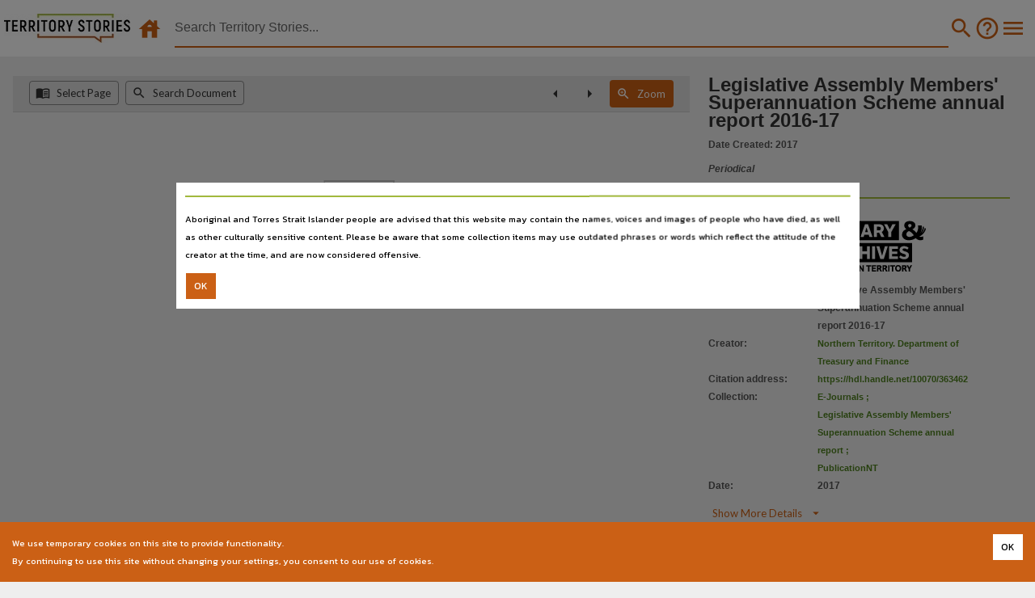

--- FILE ---
content_type: application/javascript; charset=utf-8
request_url: https://territorystories.nt.gov.au/static/bundles/666-e66d1079400b329eced4.js
body_size: 13506
content:
"use strict";(self.webpackChunkntdl=self.webpackChunkntdl||[]).push([[666],{57644:function(e,t,a){a.d(t,{Z:function(){return j}});var n,l=a(15671),o=a(43144),r=a(97326),i=a(60136),c=a(82963),s=a(61120),d=a(67294),u=a(25264),m=a(31516),h=a(56680),p=a(64761),f=a(69372),v=(a(26885),a(53229)),w=a(88572),g=a(76914),y=a(3838),E=a(77750),b=a(37645),C=a(6867),k=a(2658),N=a(50594),_=a(25108);function S(e){var t=function(){if("undefined"==typeof Reflect||!Reflect.construct)return!1;if(Reflect.construct.sham)return!1;if("function"==typeof Proxy)return!0;try{return Boolean.prototype.valueOf.call(Reflect.construct(Boolean,[],(function(){}))),!0}catch(e){return!1}}();return function(){var a,n=(0,s.default)(e);if(t){var l=(0,s.default)(this).constructor;a=Reflect.construct(n,arguments,l)}else a=n.apply(this,arguments);return(0,c.default)(this,a)}}var x=(n=function(e){(0,i.default)(a,e);var t=S(a);function a(){return(0,l.default)(this,a),t.apply(this,arguments)}return(0,o.default)(a,[{key:"componentWillMount",value:function(){this.setState({copied:null})}},{key:"close",value:function(){this.setState({copied:null}),this.props.onClose()}},{key:"render",value:function(){var e=this,t=this.props.item;if(!t)return d.createElement("div",null);var a=null,n=!1;t.hasOwnProperty("metadata")?JSON.parse(t.metadata).constructor==Object&&(n=!0):_.log("Error: ".concat(t.id," has no metadata"));n&&(a=JSON.parse(t.metadata));var l=t.dc_title.toString().replace(/(\[['"])(.*)(['"]\])/,"$2"),o=t.handle,r=a["Publisher name"],i=a["Place of publication"],c=r?"".concat(r,", "):"",s=i?"".concat(i,". "):"",u=r?"|publisher=".concat(r," "):"",m=i?"|publication-place=".concat(i," "):"",p=(0,h.aY)(a),f=[];p&&(f=p.constructor===Array?p:String(p).trim().replace(/(^[;\s]+)|([;\s]+$)/g,"").split(";"));var v="";null!=f&&null!=f&&f.length>0&&(1==f.length?v="".concat(f[0],". "):f.length<=20?v=f.slice(0,f.length-1).join(", ")+" and ".concat(f[f.length-1],". "):f.length>20&&(v=f.slice(0,19).join(", ")+" ... ".concat(f[f.length-1],". ")));var w=f[0]?f[0]+". ":"",S="";if(null!=f&&null!=f)if(f.length>=4)S=f[0]+", et al., ";else{for(var x=0;x<f.length;x++)null!=f[x]&&null!=f[x]&&""!=f[x].trim()&&(S=0==x?f[x].trim():x==f.length-1?S+" and "+f[x].trim():S+", "+f[x].trim());""!=S&&(S+=", ")}var L,D,A=t.date_type,I=t.end_date?t.end_date:t.start_date,R=I?(0,h.xr)(I):null,O=(0,h.IL)();R&&null!=R.year?0!=A&&+R.day?(L="(".concat(R.year,", ").concat(R.monthText," ").concat(+R.day,") "),D="".concat(+R.day," ").concat((0,h.Ko)(R.monthText),". ").concat(R.year," ")):null!=R.year&&(L="(".concat(R.year,") "),D="".concat(R.year," ")):(L="",D="");var Z="".concat(O.year,", ").concat(O.monthText," ").concat(+O.day),P="".concat(+O.day," ").concat((0,h.Ko)(O.monthText),". ").concat(O.year),U="".concat(+O.day," ").concat(O.monthText," ").concat(O.year),T=R&&R.year?"".concat(R.year,". "):"",B="".concat(v).concat(L).concat(l,". ").concat(c).concat(s,"Retrieved ").concat(Z,", from ").concat(o,"."),z="".concat(w,'"').concat(l,'". ').concat(c).concat(s).concat(D,"Web. ").concat(P,". ").concat(o,"."),W=R?"".concat(S).concat(T):"".concat(S),M="".concat(l,"."),F="Available at: ".concat(o," [accessed ").concat(U,"]"),j="".concat(W).concat(M," Available at: ").concat(F),V="{{cite web |title=",G="".concat(l),K="".concat(u).concat(m,"|url=").concat(o," |access-date=").concat(U,"}}"),Y="".concat(V).concat(G," ").concat(K),$=d.createElement(C.Z,{"aria-label":"close",onClick:function(){return e.close()},sx:{position:"absolute",right:8,top:8,color:function(e){return e.palette.grey[500]}}},d.createElement(N.Z,null)),H=function(t,a){if(document.queryCommandSupported("copy")){return d.createElement("a",{href:"#",className:"small",style:{marginLeft:10},onClick:function(n){e.setState({copied:t}),n.preventDefault(),e.copy.value=a,e.copy.select(),document.execCommand("copy"),e.copy.blur()}},e.state.copied===t?d.createElement("div",{className:"button"},"Copied."):d.createElement("div",{style:{display:"inline-block",padding:"5px 15px"}},d.createElement("i",{className:"material-icons"},""),"Copy"))}},q=function(e){var t=e.handle.replace(/\//g,"_").replace(/.*(10070_.*$)/,"$1")+".ris",a=function(e){var t="",a="\r\n";for(var n in t+="TY  - "+e.ntdl_type+a,e.contributors)t+="AU  - "+n+a;return void 0!==e.date_issued&&null!==e.date_issued&&""!==e.date_issued&&(t+="DA  - "+e.date_issued+a),Array.isArray(e.language)&&e.language.length>0&&(t+="LA  - "+e.language[0]+a),t+="TI  - "+e.title+a,t+="UR  - "+e.handle+a,t+"ER  - \r\n"}(e);!function(e,t){var a=new Blob([t],{type:arguments.length>2&&void 0!==arguments[2]?arguments[2]:"application/x-research-info-systems"}),n=URL.createObjectURL(a),l=document.createElement("a");l.href=n,l.download=e,l.click(),l.remove(),URL.revokeObjectURL(n)}(t,a)};g.Z;return d.createElement(y.Z,{modal:!1,open:!0,onRequestClose:this.close,autoScrollBodyContent:!0,contentStyle:{width:"85%",maxWidth:"fit-content"}},d.createElement(b.Z,{sx:{m:0,p:2,pb:0}},"Citation",$),d.createElement(E.Z,{sx:{overflowY:"auto"}},d.createElement("hr",{className:"lime-hr"}),d.createElement("div",{className:"mb-2"},d.createElement(k.Z,{variant:"citation"},"Citations are automatically generated and may need some modifications")),d.createElement("div",{className:"selectable no-gutters",style:{overflow:"auto"}},d.createElement("div",{className:"pb-2"},d.createElement("strong",null,"APA")," ",H("apa",B),d.createElement("br",null),d.createElement(k.Z,{variant:"citation"},B)),d.createElement("div",{className:"pb-2"},d.createElement("strong",null,"MLA")," ",H("mla",z),d.createElement("br",null),d.createElement(k.Z,{variant:"citation"},z)),d.createElement("div",{className:"pb-2"},d.createElement("strong",null,"Harvard")," ",H("harvard",j),d.createElement("br",null),d.createElement(k.Z,{variant:"citation"},W,d.createElement("i",null,M)," ",F)),d.createElement("div",{className:"pb-2"},d.createElement("strong",null,"Wikipedia")," ",H("wikipedia",Y),d.createElement("br",null),d.createElement(k.Z,{variant:"citation"},V,d.createElement("i",null,G)," ",K))),d.createElement("textarea",{width:"1",height:"1",style:{fontSize:"1px",opacity:.001},ref:function(t){e.copy=t}})))}}]),a}(d.Component),(0,v.Z)(n.prototype,"close",[w.ZP],Object.getOwnPropertyDescriptor(n.prototype,"close"),n.prototype),n),L=a(22887),D=a(50542),A=a(23709),I=a(99216),R=a(25108);function O(e){var t=function(){if("undefined"==typeof Reflect||!Reflect.construct)return!1;if(Reflect.construct.sham)return!1;if("function"==typeof Proxy)return!0;try{return Boolean.prototype.valueOf.call(Reflect.construct(Boolean,[],(function(){}))),!0}catch(e){return!1}}();return function(){var a,n=(0,s.default)(e);if(t){var l=(0,s.default)(this).constructor;a=Reflect.construct(n,arguments,l)}else a=n.apply(this,arguments);return(0,c.default)(this,a)}}var Z=function(e){(0,i.default)(a,e);var t=O(a);function a(e){var n;return(0,l.default)(this,a),(n=t.call(this,e)).state={legal:!1,showCopyrightConfirmation:!1,dialogLoaded:!1},n.close=n.close.bind((0,r.default)(n)),n.copyrightClose=n.copyrightClose.bind((0,r.default)(n)),n.onCheckboxChange=n.onCheckboxChange.bind((0,r.default)(n)),n.onClickDownload=n.onClickDownload.bind((0,r.default)(n)),n}return(0,o.default)(a,[{key:"close",value:function(){this.props.onClose()}},{key:"copyrightClose",value:function(){this.setState({showCopyrightConfirmation:!1})}},{key:"componentDidMount",value:function(){}},{key:"onCheckboxChange",value:function(e,t){this.setState({dialogLoaded:!1}),t?(this.setState({legal:t}),this.setState({showCopyrightConfirmation:!1})):(this.setState({legal:t}),this.setState({showCopyrightConfirmation:!0}))}},{key:"onClickDownload",value:function(e){if(this.state.legal){var t=LOCAL_URL_PREFIX.replace(/\/+$/,"")+"/"+e.replace(/^\/+/,""),a=e.split("\\").pop().split("/").pop();m.ZP.initialize("G-9W26Z92BSM"),m.ZP.event({category:"Download",action:"DownloadItem",label:a});var n=document.createElement("a");n.setAttribute("class","ntdlDownloadLink"),n.setAttribute("download",a),n.href=t,n.click(),this.props.onClose()}else this.setState({showCopyrightConfirmation:!0})}},{key:"render",value:function(){var e=this,t=this.props.item,a=this.props.downloadDetails,n="undefined"!=typeof window&&window.document&&window.document.createElement?window.COPYRIGHT_URL:{NODE_ENV:"production"}.COPYRIGHT_URL,l="undefined"!=typeof window&&window.document&&window.document.createElement?window.LANT_DIGITISATION_URL:{NODE_ENV:"production"}.LANT_DIGITISATION_URL,o="undefined"!=typeof window&&window.document&&window.document.createElement?window.LANT_COPYRIGHT_URL:{NODE_ENV:"production"}.LANT_COPYRIGHT_URL,r=("undefined"!=typeof window&&window.document&&window.document.createElement&&window.LOCAL_URL_PREFIX,(0,h.Xu)(a)),i=null!=r?d.createElement(g.Z,{color:"orange",variant:"contained",size:"small",fullWidth:{xs:!0,sm:!1},startIcon:d.createElement("i",{className:"material-icons"},""),onClick:function(){e.setState({dialogLoaded:!0}),e.onClickDownload(r.lowrestiffpath)}},r.lowrestiffdownloadtext):null,c=(0,h.Mu)(a),s=null!=c?d.createElement(g.Z,{color:"orange",variant:"contained",size:"small",fullWidth:{xs:!0,sm:!1},startIcon:d.createElement("i",{className:"material-icons"},""),onClick:function(){e.setState({dialogLoaded:!0}),e.onClickDownload(c.highrestiffpath)}},c.highrestiffdownloadtext):0==a.viewer?d.createElement(g.Z,{color:"lant_grey_A",variant:"contained",size:"small",fullWidth:{xs:!0,sm:!1},startIcon:d.createElement("i",{className:"material-icons"},""),href:l,sx:{color:"#FFFFFF!important"}},"Request High Res Tiff Image"):null,u=(0,h.UG)(a),m=null!=u?d.createElement(g.Z,{color:"orange",variant:"contained",size:"small",fullWidth:{xs:!0,sm:!1},startIcon:d.createElement("i",{className:"material-icons"},""),onClick:function(){e.setState({dialogLoaded:!0}),e.onClickDownload(u.jpegpath)}},u.jpegdownloadtext):null,p=(0,h.te)(a),f=null!=p?d.createElement(g.Z,{color:"orange",variant:"contained",size:"small",fullWidth:{xs:!0,sm:!1},startIcon:d.createElement("i",{className:"material-icons"},""),onClick:function(){e.setState({dialogLoaded:!0}),e.onClickDownload(p.audiopath)}},p.audiodownloadtext):null,v=(0,h.W_)(a),w=null!=v?d.createElement(g.Z,{color:"orange",variant:"contained",size:"small",fullWidth:{xs:!0,sm:!1},startIcon:d.createElement("i",{className:"material-icons"},""),onClick:function(){e.setState({dialogLoaded:!0}),e.onClickDownload(v.videopath)}},v.videodownloadtext):null,_=(0,h.hb)(a),S=null!=_?d.createElement(g.Z,{color:"orange",variant:"contained",size:"small",fullWidth:{xs:!0,sm:!1},startIcon:d.createElement("i",{className:"material-icons"},""),onClick:function(){e.setState({dialogLoaded:!0}),e.onClickDownload(_.pdfpath)}},_.pdfdownloadtext):null,x=(0,h.DU)(a),O=null!=x?d.createElement(g.Z,{color:"orange",variant:"contained",size:"small",fullWidth:{xs:!0,sm:!1},startIcon:d.createElement("i",{className:"material-icons"},""),onClick:function(){e.setState({dialogLoaded:!0}),e.onClickDownload(x.unknowntypefilepath)}},x.unknowntypedownloadtext):null,Z=(0,h.ru)(a),P=null!=Z?d.createElement(g.Z,{color:"orange",variant:"contained",size:"small",fullWidth:{xs:!0,sm:!1},startIcon:d.createElement("i",{className:"material-icons"},""),onClick:function(){e.setState({dialogLoaded:!0}),e.onClickDownload(Z.epubdownloadpath)}},Z.epubdownloadtext):null,U=(0,h.zB)(a.dc_rights_holder),T="public_domain"!=(0,h.M9)(a.value)&&null!=U&&""!=U&&null!=U?d.createElement("div",{className:"mb-2"},"Copyright in this work is held by: ",U):null,B=a.name,z="";z=null!=B&&""!=B&&null!=B?B:(0,h.zB)(a.dc_rights);var W=a.copyright_link,M="";M=null!=W&&""!=W&&null!=W?W:a.dc_rights_license;var F=a.icon,j="",V=null!=(j=null!=F&&""!=F&&null!=F?F:(0,h.hY)(a.dc_rights_code))&&""!=j&&null!=j?d.createElement("img",{src:j,style:{marginLeft:10,height:25}}):null,G=null!=z&&null!=z&&""!=z&&null!=M&&null!=M&&""!=M?d.createElement("div",{className:"mb-2"},d.createElement("a",{href:M},z,V)):null!=z&&null!=z&&""!=z?d.createElement("div",{className:"mb-2"},z,V):d.createElement("div",{className:"mb-2"},d.createElement("a",{href:n,target:"_blank"},"This work may be subject to restrictions under the Copyright Act 1968",V)),K=(0,h.zB)(a.summary),Y="",$=""!=(Y=null!=K&&""!=K&&null!=K?K:(0,h.zB)(a.dc_license_text))?d.createElement("div",{className:"mb-2"},Y):null;if(null!=t.metadata||null!=t.metadata){var H=null;H=(0,h.AT)(JSON.parse(t.metadata))}else R.log("Error: ".concat(t.id," has no metadata"));var q=(0,h.aY)(H),J=null;q&&(J=q.constructor===Array?q:String(q).trim().replace(/(^[;\s]+)|([;\s]+$)/g,"").split(";"));var X=J?J.join(", "):"",Q=null,ee=Q=null!=(Q=Array.isArray(a.date)?a.date[0]:a.date)&&null!=Q&&""!=Q&&"unspecified"!=Q.toLowerCase()?"0000"==(Q=Q.replace(/^.*([0-9]{4}).*$/,"$1"))||4!=Q.length?null:"(".concat(Q,"). "):null,te=a.dc_title.toString().replace(/(\[['"])?(.*?)(['"]\])?/,"$2"),ae=null!=te&&null!=te&&""!=te?te+". ":null,ne=(0,h.zB)(a.volume);null!=ne&&null!=ne||(ne=""),ne=ne.replace(/[.,\s]*$/,"");var le=(0,h.zB)(a.dc_identifier_other);null!=le&&null!=le&&""!=le&&(ne=""==ne?le:ne+", "+le);var oe=null!=(ne=ne.replace(/[.,\s]*$/,""))&&null!=ne&&""!=ne?", "+ne:"",re=(0,h.zB)(a.collection_list),ie=null!=(re=re.replace(/[.,\s]*$/,""))&&null!=re&&""!=re?re+oe+". ":null,ce=a.bitstream_handle,se=null!=ce&&null!=ce&&""!=ce?ce:null,de=d.createElement("div",{className:"mb-2"},"Acknowledgement of this work is required. The work should be attributed as: Library & Archives NT. ",X," ",ee," ",ae," ",ie," ",se,"."),ue=d.createElement("div",{className:"mb-2"},"(Acknowledgements are automatically generated and may need some modifications)"),me=d.createElement(C.Z,{"aria-label":"close",onClick:function(){return e.close()},sx:{position:"absolute",right:8,top:8,color:function(e){return e.palette.grey[500]}}},d.createElement(N.Z,null)),he=d.createElement(C.Z,{"aria-label":"close",onClick:this.copyrightClose,sx:{position:"absolute",right:8,top:8,color:function(e){return e.palette.grey[500]}}},d.createElement(N.Z,null)),pe="I acknowledge my responsibility for compliance with any copyright, licensing, moral rights and cultural protocols in use of this work.",fe=d.createElement(k.Z,{variant:"citation"},pe),ve={inputProps:{"aria-label":pe}};return d.createElement("div",{className:"no-gutters",style:{width:"85%"}},d.createElement(y.Z,{modal:!1,open:!0,autoScrollBodyContent:!0,contentStyle:{width:"85%",maxWidth:"fit-content"}},d.createElement(b.Z,{sx:{m:0,p:2,pb:0}},"Download",me),d.createElement(E.Z,{sx:{overflowY:"auto"}},d.createElement("hr",{className:"lime-hr"}),d.createElement(k.Z,{variant:"citation"},T,null,G,$,de,ue,d.createElement("div",{className:"mb-2"},"Permission should always be sought from the people or descendants of people in images for any public use or publication."),d.createElement("div",{className:"mb-2"},"Where the work is derived from Aboriginal and Torres Strait Islander heritage, the informed consent of the owners of Indigenous cultural intellectual property should be obtained for any use of this work."),d.createElement("div",{className:"mb-2"},"If you use or adapt our material either online or in another published format, we would love to hear from you on social media using the tag #madewithLANT"),d.createElement("div",{className:"mb-2"},"See our website for ",d.createElement("a",{href:o,target:"_blank",style:{margin:0}},"more information")," about use of this work"),"publication_permission"!=(0,h.M9)(a.value)?d.createElement("div",null,d.createElement(A.Z,null,d.createElement(D.Z,{control:d.createElement(L.Z,{label:ve,onChange:function(t,a){e.onCheckboxChange(t,a)}}),label:fe})),d.createElement(I.Z,{spacing:1,direction:"column",alignItems:"center"},s," ",i," ",m," ",f," ",w," ",S," ",O," ",P)):null))),this.state.showCopyrightConfirmation&&this.state.dialogLoaded?d.createElement(y.Z,{modal:!0,open:!0},d.createElement(b.Z,{sx:{m:0,p:2,pb:0}},"Copyright Confirmation",he),d.createElement(E.Z,{sx:{overflowY:"auto"}},d.createElement("hr",{className:"lime-hr"}),d.createElement(k.Z,{variant:"citation"},d.createElement("div",{className:"mb-2"},"Please acknowledge responsibility for compliance with any copyright, licensing, moral rights and cultural protocols in use of this work.")))):null)}}]),a}(d.Component),P=a(85298),U=a(25108);function T(e,t){var a="undefined"!=typeof Symbol&&e[Symbol.iterator]||e["@@iterator"];if(!a){if(Array.isArray(e)||(a=function(e,t){if(!e)return;if("string"==typeof e)return B(e,t);var a=Object.prototype.toString.call(e).slice(8,-1);"Object"===a&&e.constructor&&(a=e.constructor.name);if("Map"===a||"Set"===a)return Array.from(e);if("Arguments"===a||/^(?:Ui|I)nt(?:8|16|32)(?:Clamped)?Array$/.test(a))return B(e,t)}(e))||t&&e&&"number"==typeof e.length){a&&(e=a);var n=0,l=function(){};return{s:l,n:function(){return n>=e.length?{done:!0}:{done:!1,value:e[n++]}},e:function(e){throw e},f:l}}throw new TypeError("Invalid attempt to iterate non-iterable instance.\nIn order to be iterable, non-array objects must have a [Symbol.iterator]() method.")}var o,r=!0,i=!1;return{s:function(){a=a.call(e)},n:function(){var e=a.next();return r=e.done,e},e:function(e){i=!0,o=e},f:function(){try{r||null==a.return||a.return()}finally{if(i)throw o}}}}function B(e,t){(null==t||t>e.length)&&(t=e.length);for(var a=0,n=new Array(t);a<t;a++)n[a]=e[a];return n}function z(e){var t=function(){if("undefined"==typeof Reflect||!Reflect.construct)return!1;if(Reflect.construct.sham)return!1;if("function"==typeof Proxy)return!0;try{return Boolean.prototype.valueOf.call(Reflect.construct(Boolean,[],(function(){}))),!0}catch(e){return!1}}();return function(){var a,n=(0,s.default)(e);if(t){var l=(0,s.default)(this).constructor;a=Reflect.construct(n,arguments,l)}else a=n.apply(this,arguments);return(0,c.default)(this,a)}}var W=a(24677),M=(a(39080),"undefined"!=typeof window&&window.document&&window.document.createElement?Boolean(window.USE_NAVIGATION_KEYS)&&"false"!==window.USE_NAVIGATION_KEYS:Boolean({NODE_ENV:"production"}.USE_NAVIGATION_KEYS)&&"false"!=={NODE_ENV:"production"}.USE_NAVIGATION_KEYS),F=function(e){(0,i.default)(a,e);var t=z(a);function a(e){var n;return(0,l.default)(this,a),(n=t.call(this,e)).state={showCitation:!1,showFullDetails:!1,showDownload:!1},n.handleMoreDetails=n.handleMoreDetails.bind((0,r.default)(n)),n.handleDownloadShowClick=n.handleDownloadShowClick.bind((0,r.default)(n)),n.handleCitationShowClick=n.handleCitationShowClick.bind((0,r.default)(n)),n.handleKeys=n.handleKeys.bind((0,r.default)(n)),n}return(0,o.default)(a,[{key:"shouldComponentUpdate",value:function(e,t){return this.state.showCitation!==t.showCitation||this.state.showFullDetails!==t.showFullDetails||this.state.showDownload!==t.showDownload}},{key:"handleMoreDetails",value:function(e){this.setState({showFullDetails:e});m.ZP.initialize("G-9W26Z92BSM"),m.ZP.event({category:"Click",action:"MoreDetails",label:e})}},{key:"handleDownloadShowClick",value:function(e){e.preventDefault(),this.setState({showDownload:!0})}},{key:"handleCitationShowClick",value:function(e){e.preventDefault(),this.setState({showCitation:!0})}},{key:"onErrorRelatedImage",value:function(e){e.target.src="../../../static/error.png"}},{key:"handleKeys",value:function(e){38==e.keyCode&&(e.preventDefault(),this.setState({showFullDetails:!1})),40==e.keyCode&&(e.preventDefault(),this.setState({showFullDetails:!0}))}},{key:"componentWillMount",value:function(){!0===M&&document.addEventListener("keydown",this.handleKeys,!1)}},{key:"componentWillUnmount",value:function(){!0===M&&document.removeEventListener("keydown",this.handleKeys,!1)}},{key:"render",value:function(){var e=this;if(!this.props.record)return U.log("Error: Return an empty page if there is no item"),d.createElement("div",null);var t=this.props.record,a="undefined"!=typeof window&&window.document&&window.document.createElement?window.LOCAL_URL_PREFIX:{NODE_ENV:"production"}.LOCAL_URL_PREFIX,n="undefined"!=typeof window&&window.document&&window.document.createElement?window.META_SITE_DOMAIN:{NODE_ENV:"production"}.META_SITE_DOMAIN,l="undefined"!=typeof window&&window.document&&window.document.createElement?window.META_SITE_PROTOCOL:{NODE_ENV:"production"}.META_SITE_PROTOCOL,o="undefined"!=typeof window&&window.document&&window.document.createElement?window.TS_EMAIL:{NODE_ENV:"production"}.TS_EMAIL,r=null,i=!1;t.hasOwnProperty("metadata")?JSON.parse(t.metadata).constructor==Object&&(i=!0):U.log("Error: ".concat(t.id," has no metadata"));i&&""!=t.metadata&&(r=JSON.parse(t.metadata));var c=[];Array.isArray(t.collection_list)?c=t.collection_list.slice().map((function(e){return e.trim()})):"string"==typeof t.collection_list&&(c=t.collection_list.split(";").map((function(e){return e.trim()})));for(var s="collections",u=0,m=Object.keys(r);u<m.length;u++){var p=m[u];"appears in collection"!=p.toLowerCase()&&"appears in collections"!=p.toLowerCase()&&"collection"!=p.toLowerCase()&&"collections"!=p.toLowerCase()||(s=p)}Array.isArray(r[s])?r[s].concat(c).map((function(e){return e.trim()})):void 0!==r[s]?r[s]=r[s].split(";").concat(c).map((function(e){return e.trim()})):r[s]=[].concat(c).map((function(e){return e.trim()})),r[s]=r[s].filter(h.qF).sort(),r[s]=r[s].filter((function(e){return null!=e})).filter((function(e){return""!=e})),!0!==r.hasOwnProperty("Citation address")&&!0===t.hasOwnProperty("handle")?r["Citation address"]=t.handle:!0===r.hasOwnProperty("Citation address")&&!0===t.hasOwnProperty("handle")&&r["Citation address"]!==t.handle&&(U.log("WARNING: Original Citation address: "+r["Citation address"]),r["Citation address"]=t.handle),!0===r.hasOwnProperty("Citation address")&&r.hasOwnProperty("handle")&&delete r.handle;var f="";r.hasOwnProperty("Date")&&(f=Array.isArray(r.Date)?(0,h.Ou)(r.Date[0],r.Date[0],null):(0,h.Ou)(r.Date,r.Date,null));for(var v=[],w=0,y=Object.keys(r);w<y.length;w++){var E=y[w];W.indexOf(E)<0&&"Related items"!==E&&v.push(E)}var b=W.slice().concat(v);if(!b.includes("Related items")){var C=b.indexOf("Citation address");C>=0&&r.hasOwnProperty("Related items")&&b.splice(C+1,0,"Related items")}var N,_=["advisor","arranger","author","cartographer","commissioningbody","compiler","composer","contributor","corpauthor","corpcartographer","corpcompiler","corpcomposer","corpeditor","corpillustrator","corplyricist","corpsurveyor","creator","editor","illustrator","interviewee","interviewer","issuingbody","lyricist","member","other","party","photographer","sponsor","surveyor","translator","contributor"],S=[],L=T(b);try{for(L.s();!(N=L.n()).done;){var D=N.value;if(Object.keys(r).includes(D)){var A=D,R=r[A],O=void 0;if(null!=R&&""!==R&&R!==[]){if("true"===Array.isArray(Object.keys(R)))for(var B=0,z=Object.keys(R);B<z.length;B++){var M=z[B];U.log("Error in Metdata - metaValue = K:"+M+" V:"+R[M])}else"string"==typeof R&&R.search(";")?("appears in collection"===A.toLowerCase()||"appears in collections"===A.toLowerCase()||"collection"===A.toLowerCase()||"collections"===A.toLowerCase()||_.includes(A.toLowerCase())||"file type"===A.toLowerCase()||"language"===A.toLowerCase()||"location"===A.toLowerCase()||A.toLowerCase().endsWith("notes")||A.toLowerCase().startsWith("place of")||"related items"===A.toLowerCase()||"related links"===A.toLowerCase()||"subject"===A.toLowerCase())&&(R=(R=(R=R.trim()).replace(/;\s*$/,"")).split(";").map((function(e){return e.trim()}))):!0===Array.isArray(R)?R=R.map((function(e){return e?e.trim():e})):U.log("Error in Metadata: metaValue = "+R);if(A.toLowerCase().startsWith("date")&&(!0===Array.isArray(R)?R.forEach((function(e,t,a){a[t]=(0,h.Ou)(a[t],a[t],null)})):R=(0,h.Ou)(R,R,null)),!0===Array.isArray(R)){var F=(R="appears in collection"===A.toLowerCase()||"appears in collections"===A.toLowerCase()||"collection"===A.toLowerCase()||"collections"===A.toLowerCase()||"file type"===A.toLowerCase()||"language"===A.toLowerCase()||"location"===A.toLowerCase()||"related items"===A.toLowerCase()||"related links"===A.toLowerCase()||"subject"===A.toLowerCase()?R.filter(h.qF).sort():R.filter(h.qF)).length;O=R.map((function(e,t){var a=null,n=null;return e?null!==e.match(/^https?:\/\//)&&e.indexOf(" ")>=0?(a=e.substr(0,e.indexOf(" ")),n=e.substr(e.indexOf(" ")+1)):a=e:(U.log("WARNING: Empty value: ".concat(A,",").concat(R)),a=""),d.createElement("div",{key:t,className:"clickableLinkDiv"},(0,h.wx)(A,a,n,t,F)," ")}))}else{var j=null,V=null;null!==R.match(/^https?:\/\//)&&R.indexOf(" ")>=0?(j=R.substr(0,R.indexOf(" ")),V=R.substr(R.indexOf(" ")+1)):j=R,O=d.createElement("div",{className:"clickableLinkDiv"},(0,h.wx)(A,j,V,-1,-1))}var G="Location"===A&&void 0!==t.location&&null!==t.location?d.createElement("div",{className:"d-inline-block "},JSON.parse(t.location).map((function(e){var t=e.replace("+","").replace(" ",""),a="/?query="+encodeURIComponent("geo-code="+t+",25"),n="https://www.google.com/maps/place/"+e.replace("+","").replace(" ","")+"/@"+e.replace("+","").replace(" ","")+",9z";return d.createElement(d.Fragment,null,d.createElement("a",{href:n,target:"_blank",alt:"Show on map"},d.createElement("span",{className:"material-icons no-gutters",style:{color:"var(--lant_orange)",margin:0,padding:0}},"")," Map")," ; ",d.createElement("a",{href:a,alt:"Search for location"},d.createElement("span",{style:{color:"var(--lant_link)",margin:0,padding:0}},t)),d.createElement("br",null))})),d.createElement("span",{style:{fontSize:"-1",fontStyle:"italic",fontWeight:"normal"}},"Map locations may reflect the location of towns and not streets.")):null;null!=O?S.push(d.createElement("div",{className:"row",style:{fontSize:12,fontFamily:"Lato-Black, sans-serif!important",fontWeight:"bold",userSelect:"text"}},d.createElement("span",{className:"col-4 clickableValueDiv"},A,":"),d.createElement("span",{className:"col-7 d-flex flex-direction-row flex-wrap clickableValueDiv no-gutters"},O,G))):U.log("Error: metadata fragment is undefined for K:"+A)}else"Related items"!==A&&U.log("Error: metadata value is undefined for K:"+A)}}}catch(e){L.e(e)}finally{L.f()}var K=new Date(t.upload).toLocaleString();U.log("DEBUG: Date of upload = ".concat(K)),"https://ntdl-territorystories.s3.amazonaws.com"!==a&&S.push(d.createElement("div",{className:"row",style:{fontSize:12,fontFamily:"Lato-Black, sans-serif!important",fontWeight:"bold",userSelect:"text"}},d.createElement("span",{className:"col-4 clickableValueDiv"},"Date uploaded:"),d.createElement("span",{className:"col-7 d-flex flex-direction-row flex-wrap clickableValueDiv no-gutters"},K)));var Y=1==t.source.id?"".concat(a,"/common/images/source-ntl.jpg"):5==t.source.id?"".concat(a,"/common/images/source-legislativeassembly.jpg"):null,$=this.state.showFullDetails?d.createElement(g.Z,{color:"orange",variant:"text",size:"small",endIcon:d.createElement("i",{className:"material-icons"},""),onClick:function(){return e.setState({showFullDetails:!1})}},"Hide More Details"):d.createElement(g.Z,{color:"orange",variant:"text",size:"small",endIcon:d.createElement("i",{className:"material-icons"},""),onClick:function(){return e.setState({showFullDetails:!0})}},"Show More Details"),H=d.createElement(g.Z,{color:"lant_grey_A",variant:"contained",size:"small",startIcon:d.createElement("i",{className:"material-icons"},""),onClick:this.handleCitationShowClick},"Citation"),q=(0,h.Vd)(t,r),J=q.icon,X="";X=""!=J&&null!=J&&null!=J?J:(0,h.hY)(t.dc_rights_code);var Q=q.copyright_link,ee="";ee=null!=Q&&""!=Q&&null!=Q?Q:q.dc_rights_license;var te=""!=X&&null!=X&&null!=X?d.createElement("a",{href:ee,rel:"noopener noreferrer"},d.createElement("img",{src:X,className:"licenseImage",alt:"show licence"})):null,ae=(0,h.z4)(t),ne=(0,h.xF)(t),le=0==ae?d.createElement(g.Z,{color:"orange",variant:"contained",size:"small",startIcon:d.createElement("i",{className:"material-icons"},""),onClick:this.handleDownloadShowClick},"Download"):1==ae?null:ne?d.createElement(g.Z,{color:"orange",variant:"contained",size:"small",startIcon:d.createElement("i",{className:"material-icons"},""),onClick:this.handleDownloadShowClick},"Download"):null,oe=l+"://"+n+t.handle.replace(/https:\/\/hdl.handle.net\/(\d+)\/(\d+).*$/,"/$1/$2"),re=d.createElement("svg",{xmlns:"http://www.w3.org/2000/svg",fill:"none",viewBox:"0 0 24 24",width:"1em",height:"1em","aria-hidden":"true"},d.createElement("path",{fill:"var(--lant_orange)",d:"M9.668 21h3.335v-8.996h2.502L16 9.194h-2.997V7.157c0-.759.309-1.346 1.26-1.346h1.494V3h-2.088c-3.24.013-4 1.99-3.995 3.937l-.006 2.257H8v2.81h1.668V21z"})),ie="https://www.facebook.com/sharer/sharer.php?u="+encodeURIComponent(oe)+"&src=sdkpreparse",ce=d.createElement("a",{target:"_blank",alt:"Share via Facebook","aria-label":"Share via Facebook",title:"Share via Facebook",rel:"noopener noreferrer",className:"socialMediaImage clickable_highlight",style:{display:"flex",fontSize:"1em",lineHeight:"1.5em",height:"1.5em",width:"1.5em",alignItems:"center",justifyContent:"center",backgroundColor:"var(--lant_grey7)",borderRadius:"50%",border:"1px solid var(--lant_orange)"},href:ie},re),se=d.createElement("svg",{xmlns:"http://www.w3.org/2000/svg",fill:"none",viewBox:"0 0 24 24",width:"1em",height:"1em","aria-hidden":"true"},d.createElement("path",{fill:"var(--lant_orange)",d:"M13.317 10.775 19.146 4h-1.381l-5.061 5.883L8.662 4H4l6.112 8.896L4 20h1.381l5.344-6.212L14.994 20h4.662l-6.339-9.225ZM5.88 5.04H8l9.765 13.968h-2.121L5.879 5.04Z"})),de=t.title,ue="https://twitter.com/intent/tweet?url="+encodeURIComponent(oe)+"&text="+encodeURIComponent(de)+"&hashtags="+encodeURIComponent("LANT,myNThistory")+"&via="+encodeURIComponent("LibArchivesNT"),me=d.createElement("a",{target:"_blank",alt:"Share via X","aria-label":"Share via X",title:"Share via X",rel:"noopener noreferrer",className:"socialMediaImage clickable_highlight",style:{display:"flex",fontSize:"1em",lineHeight:"1.5em",height:"1.5em",width:"1.5em",alignItems:"center",justifyContent:"center",backgroundColor:"var(--lant_grey7)",borderRadius:"50%",border:"1px solid var(--lant_orange)"},href:ue},se),he=d.createElement("svg",{xmlns:"http://www.w3.org/2000/svg",fill:"none",viewBox:"0 0 24 24",width:"1em",height:"1em","aria-hidden":"true"},d.createElement("path",{fill:"var(--lant_orange)",d:"M16.557 15.098c-.208.515-1.148.986-1.563 1.007-.414.023-.426.322-2.685-.66-2.26-.982-3.618-3.369-3.726-3.522-.107-.153-.875-1.248-.833-2.349.042-1.101.645-1.62.86-1.837a.865.865 0 0 1 .612-.258c.178-.003.293-.005.425 0 .131.005.329-.028.5.427.17.455.58 1.573.633 1.687.052.114.084.247.004.393-.081.147-.123.238-.24.365-.118.126-.248.283-.353.38-.118.107-.24.223-.117.452.123.23.549.979 1.197 1.597.832.794 1.55 1.058 1.772 1.178.221.12.353.107.49-.037.138-.145.589-.633.748-.851.159-.219.308-.176.512-.094.204.083 1.292.665 1.514.786.22.12.369.182.422.277.053.096.036.544-.172 1.06zM12.163 3c-4.88 0-8.836 3.925-8.836 8.768 0 1.657.463 3.206 1.268 4.528L3 21l4.892-1.554a8.854 8.854 0 0 0 4.271 1.09c4.88 0 8.837-3.926 8.837-8.768C21 6.925 17.044 3 12.163 3z"})),pe=t.title+"%0A"+encodeURIComponent(oe),fe="https://api.whatsapp.com/send?text="+encodeURIComponent(pe),ve=d.createElement("a",{target:"_blank",alt:"Share via WhatsApp","aria-label":"Share via WhatsApp",title:"Share via WhatsApp",rel:"noopener noreferrer",className:"socialMediaImage clickable_highlight",style:{display:"flex",fontSize:"1em",lineHeight:"1.5em",height:"1.5em",width:"1.5em",alignItems:"center",justifyContent:"center",backgroundColor:"var(--lant_grey7)",borderRadius:"50%",border:"1px solid var(--lant_orange)"},href:fe},he),we=("".concat(a,"/common/images/mailto-details-page.png"),d.createElement("svg",{xmlns:"http://www.w3.org/2000/svg",fill:"none",viewBox:"0 0 24 24",width:"1em",height:"1em","aria-hidden":"true"},d.createElement("path",{stroke:"var(--lant_orange)","stroke-width":"2",d:"M20.5 5h-17a.5.5 0 0 0-.5.5v13a.5.5 0 0 0 .5.5h17a.5.5 0 0 0 .5-.5v-13a.5.5 0 0 0-.5-.5z"}),d.createElement("path",{stroke:"var(--lant_orange)","stroke-width":"2",d:"m21 6.5-8.74 5.34a.5.5 0 0 1-.52 0L3 6.5"}))),ge="mailto:?subject=Territory Stories - "+t.title+"&body="+encodeURIComponent("Title: "+t.title)+"%0D%0A"+encodeURIComponent("Date: "+f)+"%0D%0A"+encodeURIComponent("URL: "+oe)+"%0D%0A"+encodeURIComponent("Citation address: "+t.handle)+"%0D%0A",ye=d.createElement("a",{target:"_blank",alt:"Share via Email","aria-label":"Share via Email",title:"Share via Email",rel:"noopener noreferrer",className:"socialMediaImage clickable_highlight",style:{display:"flex",fontSize:"1em",lineHeight:"1.5em",height:"1.5em",width:"1.5em",alignItems:"center",justifyContent:"center",backgroundColor:"var(--lant_grey7)",borderRadius:"50%",border:"1px solid var(--lant_orange)"},href:ge},we),Ee="mailto:"+o+"?subject=Territory Stories Feedback - "+t.handle+"&body="+encodeURIComponent("Title: "+t.title)+"%0D%0A"+encodeURIComponent("Date: "+f)+"%0D%0A"+encodeURIComponent("Citation address: "+t.handle)+"%0D%0A"+encodeURIComponent("Parent handle: "+t.parent_handle)+"%0D%0A%0D%0A"+encodeURIComponent("Please include your feedback below: ")+"%0D%0A%0D%0A",be=d.createElement("div",{className:"col-12 mb-2 paraBoxPlain"},d.createElement("p",{className:"paraOrange"},"You are welcome to provide further information or feedback about this item by emailing ",d.createElement("a",{className:"anchorPlainNoPad",href:Ee},"TerritoryStories@nt.gov.au"))),Ce=Object.keys(r).find((function(e){return JSON.stringify(r[e]).includes("LAAL")}))||Object.keys(r).find((function(e){return JSON.stringify(r[e]).includes("Living Archive of Aboriginal Languages")}))?d.createElement("div",{className:"col-12 mb-2 paraBoxPlain"},d.createElement("p",{className:"paraOrange"},"Text files for the content of LAAL books are available by request.")):null,ke=this.state.showFullDetails?S:S.slice(0,5);function Ne(e,t,a,n){var l=t.slice(0,6).map((function(e,t){return d.createElement(P.Z,{item:e,thumbnailSize:.5})}));if("related"===a&&t.length>5){var o={ntdl_type:"related items",source:{id:1},title:" ",thumbnail:"/thumbnails/related_items.png"};l[5]=d.createElement(P.Z,{item:o,thumbnailSize:.5})}return l}var _e=this.props.related_items?d.createElement("div",{id:"theRelatedItems",className:"col-12 p-0 p-sm-2 p-md-3"},d.createElement("div",{className:"col-12 mb-2 paraBoxPlain"},d.createElement("div",{className:"col-12",style:{height:"auto"}},d.createElement("div",{className:"col-12 other-items-heading"},d.createElement("div",{className:"col-12 paraBoxPlain"},d.createElement("div",{style:{display:"flex",alignItems:"center"}},d.createElement("div",{style:{flexGrow:"0",fontWeight:"bold",color:"var(--lant_grey_3)"}},"Related resources"),d.createElement("div",{style:{flexGrow:"1",paddingLeft:10}},d.createElement("hr",{className:"lime-hr"}))))),d.createElement("div",{className:"row other-items-parent"},Ne(0,this.props.related_items,"related"))))):null,Se=_e||!t.linked?null:d.createElement("div",{id:"theRelatedItems",className:"col-12 p-0 p-sm-2 p-md-3"},d.createElement("div",{className:"col-12 mb-2 paraBoxPlain"},d.createElement("div",{className:"col-12",style:{height:"auto"}},d.createElement("div",{className:"col-12 other-items-heading"},d.createElement("div",{className:"col-12 paraBoxPlain"},d.createElement("div",{style:{display:"flex",alignItems:"center"}},d.createElement("div",{style:{flexGrow:"0",fontWeight:"bold",color:"var(--lant_grey_3)"}},"Related links"),d.createElement("div",{style:{flexGrow:"1",paddingLeft:10}},d.createElement("hr",{className:"lime-hr"}))))),d.createElement("div",{className:"row other-items-parent"},Ne(0,function(e,t){t.sort((function(e,t){return e.oral_hist_file_no>t.oral_hist_file_no?1:-1}));var a=t.findIndex((function(t){return parseFloat(t.oral_hist_file_no)>=parseFloat(e.oral_hist_file_no)}));return a>=2&&(a-=2),t.length>6?a>=0&&t.length-a>6?t.slice(a,a+6):t.slice(-6):t}(t,t.linked),"linked"))))),xe=t.related?d.createElement("div",{id:"theOtherMoments",className:"col-12 p-0 p-sm-2 p-md-3"},d.createElement("div",{className:"col-12 mb-2 paraBoxPlain"},d.createElement("div",{className:"col-12",style:{height:"auto"}},d.createElement("div",{className:"col-12 other-items-heading"},d.createElement("div",{className:"col-12 paraBoxPlain"},d.createElement("div",{style:{display:"flex",alignItems:"center"}},d.createElement("div",{style:{flexGrow:"0",fontWeight:"bold",color:"var(--lant_grey_3)"}},"Other moments in history"),d.createElement("div",{style:{flexGrow:"1",paddingLeft:10}},d.createElement("hr",{className:"lime-hr"}))))),d.createElement("div",{className:"row other-items-parent"},Ne(0,t.related,"other"))))):null;return d.createElement("div",{className:"container-fluid",style:{backgroundColor:"var(--lant_grey_E)",margin:"0 auto",overflowY:"auto"}},this.props.lastSearchUrl?d.createElement("div",{id:"theBackButton",className:"row mt-2 mb-0",style:{margin:0,padding:0}},d.createElement("div",{className:"page desktop-only w-100"},d.createElement(g.Z,{color:"orange",variant:"outlined",size:"small",startIcon:d.createElement("i",{className:"material-icons"},""),onClick:this.props.returnToLastSearch},"Back to Search Results"))):null,d.createElement("div",{id:"theDisplayArea",className:"row mt-2 mb-0",style:{height:"auto",minHeight:"100%"}},d.createElement("div",{id:"theViewer",className:null!=this.props.children?"col-12 col-lg-8 p-0 p-sm-2 p-md-3 pr-lg-0 mb-2 mb-sm-0 viewer-style":"col-12 col-md-2"},this.props.children),d.createElement("div",{id:"theDetails",className:null!=this.props.children?"col-12 col-lg-4 p-0 p-sm-2 p-md-3 pl-lg-2":"col-12 col-md-8"},d.createElement("div",{className:"col-12"},d.createElement("div",{className:"col-12 mb-2 paraBoxPlain",style:{color:"var(--lant_grey_3)",fontSize:18,userSelect:"auto"}},d.createElement("div",{className:"col-12 mb-2 paraBoxPlain",style:{fontSize:24,color:"var(--lant_grey_3)",fontWeight:"bold"}},t.title),d.createElement("div",{className:"col-12 mb-2 paraBoxPlain",style:{fontSize:12,color:"var(--lant_grey_5)",fontWeight:"bold"}},"Date Created: ",f||"Unspecified"),d.createElement("div",{className:"col-12 mb-2 paraBoxPlain",style:{fontSize:12,color:"var(--lant_grey_5)",fontWeight:"bold",fontStyle:"italic"}},(0,h.Zt)(t.ntdl_type)),void 0===this.props.children||null===this.props.children||void 0!==r["Related items"]&&"null"!=typeof r["Related items"]&&""!==r["Related items"]?d.createElement("div",{className:"col-12 mb-2 paraBoxPlain",style:{fontSize:12,color:"var(--lant_grey_5)",fontWeight:"bold"}},d.createElement("p",null,"Click on ",d.createElement("i",null,"Related items")," to view images, documents, etc. associated with this item.")):null),d.createElement("div",{className:"col-12 mb-2 paraBoxPlain"},d.createElement("div",{style:{display:"flex",alignItems:"center"}},d.createElement("div",{style:{flexGrow:"0",fontWeight:"bold",color:"var(--lant_grey_3)"}},"Details"),d.createElement("div",{style:{flexGrow:"1",paddingLeft:10}},d.createElement("hr",{className:"lime-hr"})))),d.createElement("div",{className:"col-12 mb-2 paraBoxPlain"},d.createElement("div",{className:"row"},d.createElement("span",{className:"col-4",style:{display:"inline-block",fontWeight:"bold",fontSize:12,color:"var(--lant_grey_5)"}},"Source",":"),d.createElement("span",{className:"col-7 no-gutters"},d.createElement("img",{src:Y,alt:"source"})))),d.createElement("div",{className:"col-12 mb-2 paraBoxPlain",style:{color:"var(--lant_grey_5)"}},ke),d.createElement("div",{className:"col-12 mb-2 paraBoxPlain"},$),d.createElement("div",{className:"col-12 mb-2 paraBoxPlain"},d.createElement(I.Z,{spacing:1,direction:{xs:"column",sm:"row",lg:"column",xl:"row"},justifyContent:{xs:"space-between",sm:"space-between",lg:"center",xl:"space-between"},alignItems:{xs:"center",sm:"center",lg:"flex-start",xl:"center"}},d.createElement(I.Z,{spacing:1,direction:"row"},le,H,te),d.createElement(k.Z,{variant:"social"},d.createElement(I.Z,{spacing:1,direction:"row"},ce,me,ve,ye)))),be,Ce,this.state.showDownload?d.createElement(Z,{item:t,downloadDetails:q,onClose:function(){return e.setState({showDownload:!1})}}):null,this.state.showCitation?d.createElement(x,{item:t,onClose:function(){return e.setState({showCitation:!1})}}):null,null)),_e,Se,xe))}}]),a}(d.Component);var j=(0,u.$j)((function(e){return{record:e.viewer.record,related_items:e.viewer.related_items,download:e.viewer.download,lastSearchUrl:e.search.lastSearchUrl}}),{updateFacet:p.F3,searchSubjectAndUpdateFacet:p.eJ,searchCollectionAndUpdateFacet:p.yj,updateFacetBatch:f.Sx,returnToLastSearch:p.i0})(F)},30666:function(e,t,a){a.r(t),a.d(t,{default:function(){return N}});var n,l,o,r=a(97326),i=a(15671),c=a(43144),s=a(60136),d=a(82963),u=a(61120),m=a(67294),h=a(97779),p=a(25264),f=(a(14245),a(26885)),v=a(57644);function w(e){var t=function(){if("undefined"==typeof Reflect||!Reflect.construct)return!1;if(Reflect.construct.sham)return!1;if("function"==typeof Proxy)return!0;try{return Boolean.prototype.valueOf.call(Reflect.construct(Boolean,[],(function(){}))),!0}catch(e){return!1}}();return function(){var a,n=(0,u.default)(e);if(t){var l=(0,u.default)(this).constructor;a=Reflect.construct(n,arguments,l)}else a=n.apply(this,arguments);return(0,d.default)(this,a)}}var g=m.lazy((function(){return Promise.all([a.e(566),a.e(928),a.e(264)]).then(a.bind(a,3264))})),y=m.lazy((function(){return a.e(86).then(a.bind(a,73086))})),E=m.lazy((function(){return Promise.all([a.e(566),a.e(805),a.e(394),a.e(803)]).then(a.bind(a,69224))})),b="undefined"!=typeof window&&window.document&&window.document.createElement?Boolean(window.USE_NAVIGATION_KEYS)&&"false"!==window.USE_NAVIGATION_KEYS:Boolean({NODE_ENV:"production"}.USE_NAVIGATION_KEYS)&&"false"!=={NODE_ENV:"production"}.USE_NAVIGATION_KEYS,C=(0,p.$j)((function(e){return{record:e.viewer.record}}),(function(e){return{actions:(0,h.DE)(f,e)}}))(n=function(e){(0,s.default)(a,e);var t=w(a);function a(){return(0,i.default)(this,a),t.apply(this,arguments)}return(0,c.default)(a,[{key:"render",value:function(){return m.createElement("video",{id:"video",src:this.props.record.link,style:{maxWidth:"100%",maxHeight:"100%"},poster:this.props.record.thumbnail,controls:!0,controlsList:"nodownload"})}}]),a}(m.Component))||n,k=(0,p.$j)((function(e){return{record:e.viewer.record}}),(function(e){return{actions:(0,h.DE)(f,e)}}))(l=function(e){(0,s.default)(a,e);var t=w(a);function a(){return(0,i.default)(this,a),t.apply(this,arguments)}return(0,c.default)(a,[{key:"render",value:function(){return m.createElement("audio",{id:"audio",src:this.props.record.link,controls:!0,controlsList:"nodownload"})}}]),a}(m.Component))||l,N=(0,p.$j)((function(e){return{record:e.viewer.record,results:e.search.results,error:e.viewer.error,lastSearchUrl:e.search.lastSearchUrl}}),(function(e){return{actions:(0,h.DE)(f,e)}}))(o=function(e){(0,s.default)(a,e);var t=w(a);function a(e){var n;return(0,i.default)(this,a),(n=t.call(this,e)).handleKeys=n.handleKeys.bind((0,r.default)(n)),n}return(0,c.default)(a,[{key:"handleKeys",value:function(e){var t;if(27==e.keyCode)e.preventDefault(),null===(t=this.props.actions)||void 0===t||t.returnToLastSearch();else if(37==e.keyCode||39==e.keyCode){var a=this.props.results.map((function(e){return e.id})).indexOf(this.props.record.id);37==e.keyCode?(e.preventDefault(),this.props.actions.viewItem(this.props.results[a>0?a-1:a])):39==e.keyCode&&(e.preventDefault(),this.props.actions.viewItem(this.props.results[a<this.props.results.length?a+1:a]))}}},{key:"shouldComponentUpdate",value:function(e,t){return this.props!==this.nextProps}},{key:"componentWillMount",value:function(){this.handleProps(this.props),!0===b&&document.addEventListener("keydown",this.handleKeys,!1)}},{key:"componentWillUnmount",value:function(){!0===b&&document.removeEventListener("keydown",this.handleKeys,!1)}},{key:"componentWillReceiveProps",value:function(e){this.handleProps(e)}},{key:"handleProps",value:function(e){e.actions.viewerLoadItem(e.handle,e.order,e.page,e.ready)}},{key:"componentDidUpdate",value:function(){this.handleProps(this.props)}},{key:"componentDidMount",value:function(){var e=document.getElementById("audio");e&&e.setAttribute("controlsList","nodownload");var t=document.getElementById("video");t&&t.setAttribute("controlsList","nodownload")}},{key:"render",value:function(){var e,t;if(this.props.error)return m.createElement("div",{className:"page mt-2"},m.createElement("h1",null,"Resource not found"),m.createElement("p",null,"We were unable to load the resource."));if(!this.props.record)return m.createElement("div",{className:"page"});var a=this.props.record,n=null;switch(a.viewer){case 0:n=m.createElement(v.Z,null,m.createElement(m.Suspense,{fallback:m.createElement("div",null)},m.createElement(y,null)));break;case 1:n=m.createElement(v.Z,null,m.createElement(m.Suspense,{fallback:m.createElement("div",null)},m.createElement(E,null)));break;case 2:case 5:n=m.createElement(v.Z,null);break;case 3:n=m.createElement(v.Z,null,m.createElement(C,null));break;case 4:n=m.createElement(v.Z,null,m.createElement(k,null));break;case 6:n=m.createElement(v.Z,null,m.createElement(m.Suspense,{fallback:m.createElement("div",null)},m.createElement(g,null)));break;default:n=m.createElement(v.Z,null,m.createElement("div",null,"Unable to show item `",a.handle,"`, unsupported viewer type: `",a.viewer,"`"))}for(var l=[],o=0;o<a.length;o+=2)l.push(m.createElement("tr",{key:o},m.createElement("td",null,m.createElement("h2",null,a[o])),m.createElement("td",null,m.createElement("p",null,a[o+1]))));var r=null===(e=this.props.record)||void 0===e||null===(t=e.pages)||void 0===t?void 0:t[this.props.page||0];return m.createElement("div",{id:"viewer",style:{minHeight:"100%",margin:0,padding:0}},n,m.createElement("noscript",null,0!==l.length||null!=r&&r.content?m.createElement("div",{className:"page"},m.createElement("div",{className:"paper"},0===l.length?null:m.createElement("div",null,m.createElement("h1",null,"Full Record"),m.createElement("table",null,m.createElement("tbody",null,l))),null!=r&&r.content?m.createElement("div",null,m.createElement("h1",null,"Extract"),m.createElement("pre",null,r.content.trim().replace(/^.{1,2}\n/gm,"").replace(/\n+/g,"\n"))):null)):null))}}]),a}(m.Component))||o}}]);
//# sourceMappingURL=666-e66d1079400b329eced4.js.map